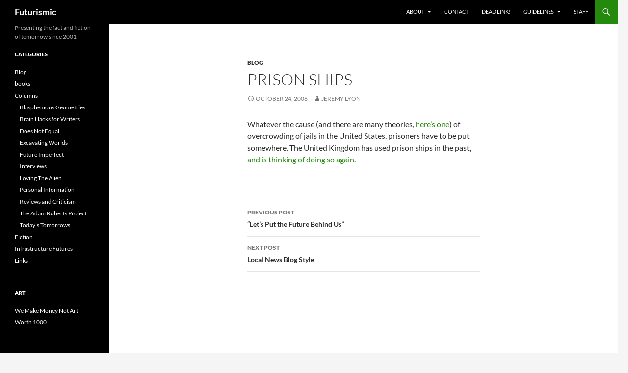

--- FILE ---
content_type: text/html; charset=UTF-8
request_url: https://futurismic.com/2006/10/24/prison-ships/
body_size: 10742
content:
<!DOCTYPE html>
<html lang="en-US">
<head>
	<meta charset="UTF-8">
	<meta name="viewport" content="width=device-width, initial-scale=1.0">
	<title>Prison Ships | Futurismic</title>
	<link rel="profile" href="https://gmpg.org/xfn/11">
	<link rel="pingback" href="https://futurismic.com/xmlrpc.php">
	<meta name='robots' content='max-image-preview:large' />
<link rel="alternate" type="application/rss+xml" title="Futurismic &raquo; Feed" href="https://futurismic.com/feed/" />
<link rel="alternate" type="application/rss+xml" title="Futurismic &raquo; Comments Feed" href="https://futurismic.com/comments/feed/" />
<link rel="alternate" title="oEmbed (JSON)" type="application/json+oembed" href="https://futurismic.com/wp-json/oembed/1.0/embed?url=https%3A%2F%2Ffuturismic.com%2F2006%2F10%2F24%2Fprison-ships%2F" />
<link rel="alternate" title="oEmbed (XML)" type="text/xml+oembed" href="https://futurismic.com/wp-json/oembed/1.0/embed?url=https%3A%2F%2Ffuturismic.com%2F2006%2F10%2F24%2Fprison-ships%2F&#038;format=xml" />
<style id='wp-img-auto-sizes-contain-inline-css'>
img:is([sizes=auto i],[sizes^="auto," i]){contain-intrinsic-size:3000px 1500px}
/*# sourceURL=wp-img-auto-sizes-contain-inline-css */
</style>

<style id='wp-emoji-styles-inline-css'>

	img.wp-smiley, img.emoji {
		display: inline !important;
		border: none !important;
		box-shadow: none !important;
		height: 1em !important;
		width: 1em !important;
		margin: 0 0.07em !important;
		vertical-align: -0.1em !important;
		background: none !important;
		padding: 0 !important;
	}
/*# sourceURL=wp-emoji-styles-inline-css */
</style>
<link rel='stylesheet' id='wp-block-library-css' href='https://futurismic.com/wp-includes/css/dist/block-library/style.min.css?ver=6.9' media='all' />
<style id='global-styles-inline-css'>
:root{--wp--preset--aspect-ratio--square: 1;--wp--preset--aspect-ratio--4-3: 4/3;--wp--preset--aspect-ratio--3-4: 3/4;--wp--preset--aspect-ratio--3-2: 3/2;--wp--preset--aspect-ratio--2-3: 2/3;--wp--preset--aspect-ratio--16-9: 16/9;--wp--preset--aspect-ratio--9-16: 9/16;--wp--preset--color--black: #000;--wp--preset--color--cyan-bluish-gray: #abb8c3;--wp--preset--color--white: #fff;--wp--preset--color--pale-pink: #f78da7;--wp--preset--color--vivid-red: #cf2e2e;--wp--preset--color--luminous-vivid-orange: #ff6900;--wp--preset--color--luminous-vivid-amber: #fcb900;--wp--preset--color--light-green-cyan: #7bdcb5;--wp--preset--color--vivid-green-cyan: #00d084;--wp--preset--color--pale-cyan-blue: #8ed1fc;--wp--preset--color--vivid-cyan-blue: #0693e3;--wp--preset--color--vivid-purple: #9b51e0;--wp--preset--color--green: #24890d;--wp--preset--color--dark-gray: #2b2b2b;--wp--preset--color--medium-gray: #767676;--wp--preset--color--light-gray: #f5f5f5;--wp--preset--gradient--vivid-cyan-blue-to-vivid-purple: linear-gradient(135deg,rgb(6,147,227) 0%,rgb(155,81,224) 100%);--wp--preset--gradient--light-green-cyan-to-vivid-green-cyan: linear-gradient(135deg,rgb(122,220,180) 0%,rgb(0,208,130) 100%);--wp--preset--gradient--luminous-vivid-amber-to-luminous-vivid-orange: linear-gradient(135deg,rgb(252,185,0) 0%,rgb(255,105,0) 100%);--wp--preset--gradient--luminous-vivid-orange-to-vivid-red: linear-gradient(135deg,rgb(255,105,0) 0%,rgb(207,46,46) 100%);--wp--preset--gradient--very-light-gray-to-cyan-bluish-gray: linear-gradient(135deg,rgb(238,238,238) 0%,rgb(169,184,195) 100%);--wp--preset--gradient--cool-to-warm-spectrum: linear-gradient(135deg,rgb(74,234,220) 0%,rgb(151,120,209) 20%,rgb(207,42,186) 40%,rgb(238,44,130) 60%,rgb(251,105,98) 80%,rgb(254,248,76) 100%);--wp--preset--gradient--blush-light-purple: linear-gradient(135deg,rgb(255,206,236) 0%,rgb(152,150,240) 100%);--wp--preset--gradient--blush-bordeaux: linear-gradient(135deg,rgb(254,205,165) 0%,rgb(254,45,45) 50%,rgb(107,0,62) 100%);--wp--preset--gradient--luminous-dusk: linear-gradient(135deg,rgb(255,203,112) 0%,rgb(199,81,192) 50%,rgb(65,88,208) 100%);--wp--preset--gradient--pale-ocean: linear-gradient(135deg,rgb(255,245,203) 0%,rgb(182,227,212) 50%,rgb(51,167,181) 100%);--wp--preset--gradient--electric-grass: linear-gradient(135deg,rgb(202,248,128) 0%,rgb(113,206,126) 100%);--wp--preset--gradient--midnight: linear-gradient(135deg,rgb(2,3,129) 0%,rgb(40,116,252) 100%);--wp--preset--font-size--small: 13px;--wp--preset--font-size--medium: 20px;--wp--preset--font-size--large: 36px;--wp--preset--font-size--x-large: 42px;--wp--preset--spacing--20: 0.44rem;--wp--preset--spacing--30: 0.67rem;--wp--preset--spacing--40: 1rem;--wp--preset--spacing--50: 1.5rem;--wp--preset--spacing--60: 2.25rem;--wp--preset--spacing--70: 3.38rem;--wp--preset--spacing--80: 5.06rem;--wp--preset--shadow--natural: 6px 6px 9px rgba(0, 0, 0, 0.2);--wp--preset--shadow--deep: 12px 12px 50px rgba(0, 0, 0, 0.4);--wp--preset--shadow--sharp: 6px 6px 0px rgba(0, 0, 0, 0.2);--wp--preset--shadow--outlined: 6px 6px 0px -3px rgb(255, 255, 255), 6px 6px rgb(0, 0, 0);--wp--preset--shadow--crisp: 6px 6px 0px rgb(0, 0, 0);}:where(.is-layout-flex){gap: 0.5em;}:where(.is-layout-grid){gap: 0.5em;}body .is-layout-flex{display: flex;}.is-layout-flex{flex-wrap: wrap;align-items: center;}.is-layout-flex > :is(*, div){margin: 0;}body .is-layout-grid{display: grid;}.is-layout-grid > :is(*, div){margin: 0;}:where(.wp-block-columns.is-layout-flex){gap: 2em;}:where(.wp-block-columns.is-layout-grid){gap: 2em;}:where(.wp-block-post-template.is-layout-flex){gap: 1.25em;}:where(.wp-block-post-template.is-layout-grid){gap: 1.25em;}.has-black-color{color: var(--wp--preset--color--black) !important;}.has-cyan-bluish-gray-color{color: var(--wp--preset--color--cyan-bluish-gray) !important;}.has-white-color{color: var(--wp--preset--color--white) !important;}.has-pale-pink-color{color: var(--wp--preset--color--pale-pink) !important;}.has-vivid-red-color{color: var(--wp--preset--color--vivid-red) !important;}.has-luminous-vivid-orange-color{color: var(--wp--preset--color--luminous-vivid-orange) !important;}.has-luminous-vivid-amber-color{color: var(--wp--preset--color--luminous-vivid-amber) !important;}.has-light-green-cyan-color{color: var(--wp--preset--color--light-green-cyan) !important;}.has-vivid-green-cyan-color{color: var(--wp--preset--color--vivid-green-cyan) !important;}.has-pale-cyan-blue-color{color: var(--wp--preset--color--pale-cyan-blue) !important;}.has-vivid-cyan-blue-color{color: var(--wp--preset--color--vivid-cyan-blue) !important;}.has-vivid-purple-color{color: var(--wp--preset--color--vivid-purple) !important;}.has-black-background-color{background-color: var(--wp--preset--color--black) !important;}.has-cyan-bluish-gray-background-color{background-color: var(--wp--preset--color--cyan-bluish-gray) !important;}.has-white-background-color{background-color: var(--wp--preset--color--white) !important;}.has-pale-pink-background-color{background-color: var(--wp--preset--color--pale-pink) !important;}.has-vivid-red-background-color{background-color: var(--wp--preset--color--vivid-red) !important;}.has-luminous-vivid-orange-background-color{background-color: var(--wp--preset--color--luminous-vivid-orange) !important;}.has-luminous-vivid-amber-background-color{background-color: var(--wp--preset--color--luminous-vivid-amber) !important;}.has-light-green-cyan-background-color{background-color: var(--wp--preset--color--light-green-cyan) !important;}.has-vivid-green-cyan-background-color{background-color: var(--wp--preset--color--vivid-green-cyan) !important;}.has-pale-cyan-blue-background-color{background-color: var(--wp--preset--color--pale-cyan-blue) !important;}.has-vivid-cyan-blue-background-color{background-color: var(--wp--preset--color--vivid-cyan-blue) !important;}.has-vivid-purple-background-color{background-color: var(--wp--preset--color--vivid-purple) !important;}.has-black-border-color{border-color: var(--wp--preset--color--black) !important;}.has-cyan-bluish-gray-border-color{border-color: var(--wp--preset--color--cyan-bluish-gray) !important;}.has-white-border-color{border-color: var(--wp--preset--color--white) !important;}.has-pale-pink-border-color{border-color: var(--wp--preset--color--pale-pink) !important;}.has-vivid-red-border-color{border-color: var(--wp--preset--color--vivid-red) !important;}.has-luminous-vivid-orange-border-color{border-color: var(--wp--preset--color--luminous-vivid-orange) !important;}.has-luminous-vivid-amber-border-color{border-color: var(--wp--preset--color--luminous-vivid-amber) !important;}.has-light-green-cyan-border-color{border-color: var(--wp--preset--color--light-green-cyan) !important;}.has-vivid-green-cyan-border-color{border-color: var(--wp--preset--color--vivid-green-cyan) !important;}.has-pale-cyan-blue-border-color{border-color: var(--wp--preset--color--pale-cyan-blue) !important;}.has-vivid-cyan-blue-border-color{border-color: var(--wp--preset--color--vivid-cyan-blue) !important;}.has-vivid-purple-border-color{border-color: var(--wp--preset--color--vivid-purple) !important;}.has-vivid-cyan-blue-to-vivid-purple-gradient-background{background: var(--wp--preset--gradient--vivid-cyan-blue-to-vivid-purple) !important;}.has-light-green-cyan-to-vivid-green-cyan-gradient-background{background: var(--wp--preset--gradient--light-green-cyan-to-vivid-green-cyan) !important;}.has-luminous-vivid-amber-to-luminous-vivid-orange-gradient-background{background: var(--wp--preset--gradient--luminous-vivid-amber-to-luminous-vivid-orange) !important;}.has-luminous-vivid-orange-to-vivid-red-gradient-background{background: var(--wp--preset--gradient--luminous-vivid-orange-to-vivid-red) !important;}.has-very-light-gray-to-cyan-bluish-gray-gradient-background{background: var(--wp--preset--gradient--very-light-gray-to-cyan-bluish-gray) !important;}.has-cool-to-warm-spectrum-gradient-background{background: var(--wp--preset--gradient--cool-to-warm-spectrum) !important;}.has-blush-light-purple-gradient-background{background: var(--wp--preset--gradient--blush-light-purple) !important;}.has-blush-bordeaux-gradient-background{background: var(--wp--preset--gradient--blush-bordeaux) !important;}.has-luminous-dusk-gradient-background{background: var(--wp--preset--gradient--luminous-dusk) !important;}.has-pale-ocean-gradient-background{background: var(--wp--preset--gradient--pale-ocean) !important;}.has-electric-grass-gradient-background{background: var(--wp--preset--gradient--electric-grass) !important;}.has-midnight-gradient-background{background: var(--wp--preset--gradient--midnight) !important;}.has-small-font-size{font-size: var(--wp--preset--font-size--small) !important;}.has-medium-font-size{font-size: var(--wp--preset--font-size--medium) !important;}.has-large-font-size{font-size: var(--wp--preset--font-size--large) !important;}.has-x-large-font-size{font-size: var(--wp--preset--font-size--x-large) !important;}
/*# sourceURL=global-styles-inline-css */
</style>

<style id='classic-theme-styles-inline-css'>
/*! This file is auto-generated */
.wp-block-button__link{color:#fff;background-color:#32373c;border-radius:9999px;box-shadow:none;text-decoration:none;padding:calc(.667em + 2px) calc(1.333em + 2px);font-size:1.125em}.wp-block-file__button{background:#32373c;color:#fff;text-decoration:none}
/*# sourceURL=/wp-includes/css/classic-themes.min.css */
</style>
<link rel='stylesheet' id='twentyfourteen-lato-css' href='https://futurismic.com/wp-content/themes/twentyfourteen/fonts/font-lato.css?ver=20230328' media='all' />
<link rel='stylesheet' id='genericons-css' href='https://futurismic.com/wp-content/themes/twentyfourteen/genericons/genericons.css?ver=20251101' media='all' />
<link rel='stylesheet' id='twentyfourteen-style-css' href='https://futurismic.com/wp-content/themes/twentyfourteen/style.css?ver=20251202' media='all' />
<link rel='stylesheet' id='twentyfourteen-block-style-css' href='https://futurismic.com/wp-content/themes/twentyfourteen/css/blocks.css?ver=20250715' media='all' />
<script src="https://futurismic.com/wp-includes/js/jquery/jquery.min.js?ver=3.7.1" id="jquery-core-js"></script>
<script src="https://futurismic.com/wp-includes/js/jquery/jquery-migrate.min.js?ver=3.4.1" id="jquery-migrate-js"></script>
<script src="https://futurismic.com/wp-content/themes/twentyfourteen/js/functions.js?ver=20250729" id="twentyfourteen-script-js" defer data-wp-strategy="defer"></script>
<link rel="https://api.w.org/" href="https://futurismic.com/wp-json/" /><link rel="alternate" title="JSON" type="application/json" href="https://futurismic.com/wp-json/wp/v2/posts/1147" /><link rel="EditURI" type="application/rsd+xml" title="RSD" href="https://futurismic.com/xmlrpc.php?rsd" />
<meta name="generator" content="WordPress 6.9" />
<link rel="canonical" href="https://futurismic.com/2006/10/24/prison-ships/" />
<link rel='shortlink' href='https://futurismic.com/?p=1147' />
</head>

<body class="wp-singular post-template-default single single-post postid-1147 single-format-standard wp-embed-responsive wp-theme-twentyfourteen group-blog masthead-fixed full-width singular">
<a class="screen-reader-text skip-link" href="#content">
	Skip to content</a>
<div id="page" class="hfeed site">
		
	<header id="masthead" class="site-header">
		<div class="header-main">
							<h1 class="site-title"><a href="https://futurismic.com/" rel="home" >Futurismic</a></h1>
			
			<div class="search-toggle">
				<a href="#search-container" class="screen-reader-text" aria-expanded="false" aria-controls="search-container">
					Search				</a>
			</div>

			<nav id="primary-navigation" class="site-navigation primary-navigation">
				<button class="menu-toggle">Primary Menu</button>
				<div id="primary-menu" class="nav-menu"><ul>
<li class="page_item page-item-4 page_item_has_children"><a href="https://futurismic.com/about/">About</a>
<ul class='children'>
	<li class="page_item page-item-3576"><a href="https://futurismic.com/about/comments-policy/">Comments policy</a></li>
</ul>
</li>
<li class="page_item page-item-2895"><a href="https://futurismic.com/contact/">Contact</a></li>
<li class="page_item page-item-3448"><a href="https://futurismic.com/dead-link/">Dead link!</a></li>
<li class="page_item page-item-5 page_item_has_children"><a href="https://futurismic.com/guidelines/">Guidelines</a>
<ul class='children'>
	<li class="page_item page-item-2896"><a href="https://futurismic.com/guidelines/fiction-submissions/">Fiction submissions</a></li>
</ul>
</li>
<li class="page_item page-item-1719"><a href="https://futurismic.com/staff/">Staff</a></li>
</ul></div>
			</nav>
		</div>

		<div id="search-container" class="search-box-wrapper hide">
			<div class="search-box">
				<form role="search" method="get" class="search-form" action="https://futurismic.com/">
				<label>
					<span class="screen-reader-text">Search for:</span>
					<input type="search" class="search-field" placeholder="Search &hellip;" value="" name="s" />
				</label>
				<input type="submit" class="search-submit" value="Search" />
			</form>			</div>
		</div>
	</header><!-- #masthead -->

	<div id="main" class="site-main">

	<div id="primary" class="content-area">
		<div id="content" class="site-content" role="main">
			
<article id="post-1147" class="post-1147 post type-post status-publish format-standard hentry category-blog">
	
	<header class="entry-header">
				<div class="entry-meta">
			<span class="cat-links"><a href="https://futurismic.com/category/blog/" rel="category tag">Blog</a></span>
		</div>
			<h1 class="entry-title">Prison Ships</h1>
		<div class="entry-meta">
			<span class="entry-date"><a href="https://futurismic.com/2006/10/24/prison-ships/" rel="bookmark"><time class="entry-date" datetime="2006-10-24T22:19:40-08:00">October 24, 2006</time></a></span> <span class="byline"><span class="author vcard"><a class="url fn n" href="https://futurismic.com/author/tudlio/" rel="author">Jeremy Lyon</a></span></span>		</div><!-- .entry-meta -->
	</header><!-- .entry-header -->

		<div class="entry-content">
		<p>Whatever the cause (and there are many theories, <a href="http://oldsite.mpp.org/arrests/prisoners.html">here&#8217;s one</a>) of overcrowding of jails in the United States, prisoners have to be put somewhere. The United Kingdom has used prison ships in the past, <a href="http://news.bbc.co.uk/2/hi/uk_news/6072454.stm">and is thinking of doing so again</a>.</p>
	</div><!-- .entry-content -->
	
	</article><!-- #post-1147 -->
		<nav class="navigation post-navigation">
		<h1 class="screen-reader-text">
			Post navigation		</h1>
		<div class="nav-links">
			<a href="https://futurismic.com/2006/10/24/lets-put-the-future-behind-us/" rel="prev"><span class="meta-nav">Previous Post</span>&#8220;Let&#8217;s Put the Future Behind Us&#8221;</a><a href="https://futurismic.com/2006/10/24/local-news-blog-style/" rel="next"><span class="meta-nav">Next Post</span>Local News Blog Style</a>			</div><!-- .nav-links -->
		</nav><!-- .navigation -->
				</div><!-- #content -->
	</div><!-- #primary -->

<div id="secondary">
		<h2 class="site-description">Presenting the fact and fiction of tomorrow since 2001</h2>
	
	
		<div id="primary-sidebar" class="primary-sidebar widget-area" role="complementary">
		<aside id="categories-1" class="widget widget_categories"><h1 class="widget-title">Categories</h1><nav aria-label="Categories">
			<ul>
					<li class="cat-item cat-item-5"><a href="https://futurismic.com/category/blog/">Blog</a>
</li>
	<li class="cat-item cat-item-6"><a href="https://futurismic.com/category/books/">books</a>
</li>
	<li class="cat-item cat-item-4"><a href="https://futurismic.com/category/columns/">Columns</a>
<ul class='children'>
	<li class="cat-item cat-item-1148"><a href="https://futurismic.com/category/columns/jonathan-mccalmont-blasphemous-geometries/">Blasphemous Geometries</a>
</li>
	<li class="cat-item cat-item-3559"><a href="https://futurismic.com/category/columns/writing-brain-hacks/">Brain Hacks for Writers</a>
</li>
	<li class="cat-item cat-item-1455"><a href="https://futurismic.com/category/columns/does-not-equal-comic/">Does Not Equal</a>
</li>
	<li class="cat-item cat-item-3180"><a href="https://futurismic.com/category/columns/excavating-worlds/">Excavating Worlds</a>
</li>
	<li class="cat-item cat-item-1090"><a href="https://futurismic.com/category/columns/sven-johnson-future-imperfect/">Future Imperfect</a>
</li>
	<li class="cat-item cat-item-1431"><a href="https://futurismic.com/category/columns/interviews-columns/">Interviews</a>
</li>
	<li class="cat-item cat-item-1012"><a href="https://futurismic.com/category/columns/mac-tonnies-loving-the-alien/">Loving The Alien</a>
</li>
	<li class="cat-item cat-item-3352"><a href="https://futurismic.com/category/columns/personal-information/">Personal Information</a>
</li>
	<li class="cat-item cat-item-1170"><a href="https://futurismic.com/category/columns/reviews/">Reviews and Criticism</a>
</li>
	<li class="cat-item cat-item-2122"><a href="https://futurismic.com/category/columns/adam-roberts-project/">The Adam Roberts Project</a>
</li>
	<li class="cat-item cat-item-2543"><a href="https://futurismic.com/category/columns/today-tomorrow-brenda-cooper/">Today&#039;s Tomorrows</a>
</li>
</ul>
</li>
	<li class="cat-item cat-item-3"><a href="https://futurismic.com/category/fiction/">Fiction</a>
</li>
	<li class="cat-item cat-item-4822"><a href="https://futurismic.com/category/infrastructure-futures/">Infrastructure Futures</a>
</li>
	<li class="cat-item cat-item-2"><a href="https://futurismic.com/category/links/">Links</a>
</li>
			</ul>

			</nav></aside><aside id="linkcat-7" class="widget widget_links"><h1 class="widget-title">art</h1>
	<ul class='xoxo blogroll'>
<li><a href="http://www.we-make-money-not-art.com/">We Make Money Not Art</a></li>
<li><a href="http://www.worth1000.com/">Worth 1000</a></li>

	</ul>
</aside>
<aside id="linkcat-10" class="widget widget_links"><h1 class="widget-title">fiction online</h1>
	<ul class='xoxo blogroll'>
<li><a href="http://www.365tomorrows.com/" title="365 Tomorrows &#8211; daily science fiction flash">365 Tomorrows</a></li>
<li><a href="http://www.hd-image.com/main.htm" title="Aberrant Dreams &#8211; speculative fiction webzine">Aberrant Dreams</a></li>
<li><a href="http://www.abyssapexzine.com/" title="Abyss &amp; Apex &#8211; speculative fiction webzine">Abyss &amp; Apex</a></li>
<li><a href="http://www.afterburnsf.com/" title="Afterburn SF &#8211; speculative fiction webzine">Afterburn SF</a></li>
<li><a href="http://www.alienskinmag.com/" title="AlienSkin Magazine &#8211; speculative fiction webzine">AlienSkin Magazine</a></li>
<li><a href="http://www.allegoryezine.com/" title="Allegory &#8211; tri-annual online magazine of SF, fantasy and horror">Allegory</a></li>
<li><a href="http://www.antisf.com/" title="Antipodean SF &#8211; short-short science fiction stories online">Antipodean SF</a></li>
<li><a href="http://apex-magazine.com/" title="Apex Magazine &#8211; Science Fiction, Fantasy, and Horror webzine">Apex Magazine</a></li>
<li><a href="http://www.aphelion-webzine.com/" title="Aphelion &#8211; science fiction and fantasy webzine">Aphelion</a></li>
<li><a href="http://atomjackmagazine.com/" title="AtomJack Science Fiction Magazine">AtomJack</a></li>
<li><a href="http://behindthewainscot.com/" title="Behind The Wainscot &#8211; extras and oddities from the Farrago&#8217;s Wainscot crew">Behind The Wainscot</a></li>
<li><a href="http://www.beneath-ceaseless-skies.com/" title="Beneath Ceaseless Skies &#8211; literary adventure fantasy webzine">Beneath Ceaseless Skies</a></li>
<li><a href="http://www.bewilderingstories.com/" title="Bewildering Stories &#8211; online speculative writing zine">Bewildering Stories</a></li>
<li><a href="http://www.bookviewcafe.com/" title="Book View Cafe &#8211; collaborative online fiction">Book View Cafe</a></li>
<li><a href="http://www.brainharvestmag.com/" title="Brain Harvest &#8211; speculative fiction webzine">Brain Harvest</a></li>
<li><a href="http://burst.trajectoryscifi.com/" title="Burst Fiction &#8211; sf-flavoured super-short fiction webzine">Burst Fiction</a></li>
<li><a href="http://www.chizine.com/" title="ChiZine &#8211; fiction and poetry e-zine">ChiZine</a></li>
<li><a href="http://clarkesworldmagazine.com/" title="Clarkesworld Magazine &#8211; speculative fiction webzine">Clarkesworld Magazine</a></li>
<li><a href="http://www.conceptscifi.com/" title="Concept Sci-fi &#8211; science fiction webzine">Concept Sci-fi</a></li>
<li><a href="http://www.cosmosmagazine.com/fiction" title="Popular science web magazine &#8211; fiction section">COSMOS Magazine</a></li>
<li><a href="http://coyotewildmag.com/" title="Coyote Wild &#8211; online quarterly of speculative fiction and poetry">Coyote Wild</a></li>
<li><a href="http://www.daikaijuzine.com/dkz/" title="DaiKaijuZine &#8211; speculative fiction webzine">DaiKaijuZine</a></li>
<li><a href="http://www.darkermatter.com/" title="Darker Matter &#8211; science fiction webzine">Darker Matter</a></li>
<li><a href="http://dunesteef.com/" title="Dunesteef Audio Fiction Magazine">Dunesteef Audio Fiction Magazine</a></li>
<li><a href="http://www.electricspec.com/" title="ElectricSpec &#8211; speculative fiction webzine">ElectricSpec</a></li>
<li><a href="http://escapepod.org/" title="Escape Pod &#8211; science fiction short story podcast">Escape Pod</a></li>
<li><a href="http://www.escapevelocitymagazine.com/" title="Escape Velocity &#8211; the magazine of science fact and fiction">Escape Velocity</a></li>
<li><a href="http://everydayweirdness.com/" title="Everyday Weirdness webzine &#8211; get a little weird every day">Everyday Weirdness</a></li>
<li><a href="http://www.darkfantasy.org/fantasy/" title="Fantasy Magazine &#8211; from modern mythcraft to magic surrealism">Fantasy Magazine</a></li>
<li><a href="http://www.farragoswainscot.com/" title="Farrago&#8217;s Wainscot &#8211; experimental literature webzine">Farrago&#8217;s Wainscot</a></li>
<li><a href="http://www.fiction-online.co.uk/" title="Fiction Magazine &#8211; downloadable PDF magazine">Fiction Magazine</a></li>
<li><a href="http://www.flashfictiononline.com/" title="Flash Fiction Online &#8211; does what it says on the tin">Flash Fiction Online</a></li>
<li><a href="http://www.flashquake.org/" title="Flashquake &#8211; a paying online market for flash literature">Flashquake</a></li>
<li><a href="http://www.flurb.net/">Flurb</a></li>
<li><a href="http://www.freesfonline.de/" title="Definitive link-list to free science fiction stories online">Free Speculative Fiction Online</a></li>
<li><a href="http://futurefeedforward.com/" title="FutureFeedForward">FutureFeedForward</a></li>
<li><a href="http://www.goblinfruit.net/" title="GoblinFruit &#8211; a webzine dedicated to poetry of the fantastical">GoblinFruit</a></li>
<li><a href="http://www.heliotropemag.com/" title="Heliotrope &#8211; speculative fiction e-zine">Heliotrope</a></li>
<li><a href="http://www.hub-mag.co.uk/" title="Hub Magazine &#8211; free weekly genre short fiction">Hub Magazine</a></li>
<li><a href="http://www.ideomancer.com/" title="Ideomancer &#8211; speculative fiction webzine">Ideomancer</a></li>
<li><a href="http://www.locusmag.com/">Locus Online</a></li>
<li><a href="http://literary.erictmarin.com/index.htm" title="Lone Star Stories &#8211; speculative fiction and poetry webzine">Lone Star Stories</a></li>
<li><a href="http://www.mindflights.com/index.html" title="Mindflights &#8211; science fiction and fantasy webzine">MindFlights</a></li>
<li><a href="http://newdawnfadeszine.com/" title="New Dawn Fades &#8211; punk rock speculative fiction zine">New Dawn Fades</a></li>
<li><a href="http://www.pantechnicon.net/" title="Pantechnicon &#8211; science fiction, fantasy and horror e-zine">Pantechnicon</a></li>
<li><a href="http://www.quantummuse.com/" title="Quantum Muse &#8211; fantasy and science fiction webzine">Quantum Muse</a></li>
<li><a href="http://www.reflectionsedge.com/" title="Reflection&#8217;s Edge &#8211; genre fiction webzine">Reflection&#039;s Edge</a></li>
<li><a href="http://www.revolutionsf.com/" title="Revolution Science Fiction &#8211; sf webzine">Revolution Science Fiction</a></li>
<li><a href="http://www.screamingdreams.com/" title="Screaming Dreams &#8211; fantasy, science fiction and horror webzine">Screaming Dreams</a></li>
<li><a href="http://www.magicalrealism.co.uk/" title="Serendipity &#8211; magic realist fiction webzine">Serendipity</a></li>
<li><a href="http://www.shadowunit.org/" title="Shadow Unit &#8211; serialised speculative fiction">Shadow Unit</a></li>
<li><a href="http://www.shimmerzine.com/" title="Shimmer &#8211; quartely speculative fiction webzine">Shimmer</a></li>
<li><a href="http://shortfictionworld.com/" title="ShortFictionWorld &#8211; short fiction webzine">ShortFictionWorld</a></li>
<li><a href="http://www.spacesuitsandsixguns.com/" title="Spacesuits and Sixguns &#8211; speculative fiction webzine">Spacesuits and Sixguns</a></li>
<li><a href="http://www.spacewesterns.com/" title="SpaceWesterns &#8211; the e-zine of the Space Western sub-genre">SpaceWesterns</a></li>
<li><a href="http://www.starshipsofa.com/" title="Starship Sofa &#8211; science fiction podcast magazine">Starship Sofa</a></li>
<li><a href="http://www.strangehorizons.com/">Strange Horizons</a></li>
<li><a href="http://subterraneanpress.com/magazine" title="Subterranean Magazine &#8211; free online science fiction and fantasy">Subterranean Online</a></li>
<li><a href="http://thaumatrope.greententacles.com/" title="Thaumatrope &#8211; microfiction webzine">Thaumatrope</a></li>
<li><a href="http://www.dailycabal.com/" title="The Daily Cabal &#8211; daily flash fiction webzine">The Daily Cabal</a></li>
<li><a href="http://futurefire.net/" title="The Future Fire &#8211; speculative fiction e-zine">The Future Fire</a></li>
<li><a href="http://wrywriter.com/Hivemind/" title="The Hive Mind &#8211; genre short fiction webzine">The Hive Mind</a></li>
<li><a href="http://www.morriganezine.com/" title="Three Crow Press &#8211; dark fantasy and horror ezine">Three Crow Press</a></li>
<li><a href="http://www.trabucoroad.com/" title="Trabuco Road &#8211; literary speculative fiction webzine">Trabuco Road</a></li>
<li><a href="http://transcriptase.org/" title="Transcriptase &#8211; the Helix refugee stories">Transcriptase</a></li>
<li><a href="http://www.illusiontv.com/transmitter/" title="Transmitter Magazine &#8211; an online science fiction anthology magazine">Transmitter Magazine</a></li>
<li><a href="http://ttapress.com/">TTA Press</a></li>
<li><a href="http://www.vestalreview.net/" title="Vestal Review &#8211; flash fiction webzine">Vestal Review</a></li>
<li><a href="http://weirdtales.net/wordpress/" title="Weird Tales Magazine website">Weird Tales</a></li>

	</ul>
</aside>
<aside id="linkcat-8" class="widget widget_links"><h1 class="widget-title">friends and allies</h1>
	<ul class='xoxo blogroll'>
<li><a href="http://thestoryandthetruth.wordpress.com">@Number 71</a></li>
<li><a href="http://blog.wired.com/sterling/">Beyond the Beyond</a></li>
<li><a href="http://bldgblog.blogspot.com/">BLDGBLOG</a></li>
<li><a href="http://boingboing.net/">Boing Boing</a></li>
<li><a href="http://catvincent.wordpress.com/">Cat Vincent</a></li>
<li><a href="http://www.antipope.org/charlie/blog-static/">Charles Stross</a></li>
<li><a href="http://geekfeminism.org/">Geek Feminism</a></li>
<li><a href="http://grinding.be/">Grinding.be</a></li>
<li><a href="http://www.igp-scifi.com/index.html" title="Inter-Galaxy Portal &#8211; science fiction fansite and webportal">Inter-Galaxy Portal</a></li>
<li><a href="http://strangeandhappy.com/" title="Strange and Happy &#8211; Jason Stoddard">Jason Stoddard</a></li>
<li><a href="http://nofearofthefuture.blogspot.com/">No Fear of the Future</a></li>
<li><a href="http://quietbabylon.com/">Quiet Babylon</a></li>
<li><a href="http://www.sfsignal.com/">SF Signal</a></li>
<li><a href="http://singularityhub.com/" title="A Blog About the Singularity Longevity, Nanotech, Robotics, Genetics, AI, The Brain&#8230;">SingularityHub</a></li>
<li><a href="http://www.theglobaltransition.com/">The Global Transition</a></li>
<li><a href="http://ourworld.compuserve.com/homepages/tmdoyle2/">Tom Doyle</a></li>
<li><a href="http://www.uksfbooknews.net/" title="UK SF Book News Network">UK SF Book News Network</a></li>

	</ul>
</aside>
<aside id="linkcat-4552" class="widget widget_links"><h1 class="widget-title">lit crit and academics</h1>
	<ul class='xoxo blogroll'>
<li><a href="http://evesalexandria.typepad.com/eves_alexandria/">Eve&#039;s Alexandria</a></li>
<li><a href="http://farah-sf.blogspot.com/">Farah Mendlesohn</a></li>
<li><a href="http://vectoreditors.wordpress.com/">Torque Control (BSFA)</a></li>

	</ul>
</aside>
<aside id="linkcat-4551" class="widget widget_links"><h1 class="widget-title">publishers</h1>
	<ul class='xoxo blogroll'>
<li><a href="http://angryrobotbooks.com/">Angry Robot Books</a></li>

	</ul>
</aside>
<aside id="linkcat-9" class="widget widget_links"><h1 class="widget-title">staff</h1>
	<ul class='xoxo blogroll'>
<li><a href="http://www.tobiasbuckell.com">Tobias Buckell Online</a></li>
<li><a href="http://www.velcro-city.co.uk/">Velcro City Tourist Board</a></li>

	</ul>
</aside>
<aside id="linkcat-867" class="widget widget_links"><h1 class="widget-title">transhumanism</h1>
	<ul class='xoxo blogroll'>
<li><a href="http://anarchotranshumanism.com">Anarcho-Transhumanism</a></li>
<li><a href="http://extrobritannia.blogspot.com/">ExtroBritannia</a></li>
<li><a href="http://hplusmagazine.com/">H+ Magazine</a></li>
<li><a href="http://www.acceleratingfuture.com/michael/blog/">Michael Anissimov</a></li>
<li><a href="http://www.poptranshumanism.com">PopTranshumanism</a></li>
<li><a href="http://queersingularity.wordpress.com/">Queering The Singularity</a></li>

	</ul>
</aside>
<aside id="linkcat-4550" class="widget widget_links"><h1 class="widget-title">weird and wonderful</h1>
	<ul class='xoxo blogroll'>
<li><a href="http://www.schneier.com/blog/">Bruce Schneier</a></li>
<li><a href="http://www.rushkoff.com/">Douglas Rushkoff</a></li>

	</ul>
</aside>
<aside id="linkcat-4549" class="widget widget_links"><h1 class="widget-title">writers and editors</h1>
	<ul class='xoxo blogroll'>
<li><a href="http://www.afrocyberpunk.com/">AfroCyberpunk</a></li>
<li><a href="http://www.starshipnivan.com/blog/">Athena Andreadis</a></li>
<li><a href="http://www.cheryl-morgan.com/">Cheryl Morgan</a></li>
<li><a href="http://chinamieville.net/">China Miéville</a></li>
<li><a href="http://blog.boldaslove.co.uk/">Gwyneth Jones</a></li>
<li><a href="http://eclipticplane.blogspot.com/">Jetse de Vries</a></li>
<li><a href="http://tempest.fluidartist.com/">K Tempest Bradford</a></li>
<li><a href="http://kenmacleod.blogspot.com/">Ken MacLeod</a></li>
<li><a href="http://www.louanders.com/">Lou Anders</a></li>
<li><a href="http://nielsenhayden.com/makinglight/">Making Light</a></li>
<li><a href="http://unlikelyworlds.blogspot.com/">Paul McAuley</a></li>
<li><a href="http://thegrumpyowl.com/">The Grumpy Owl</a></li>

	</ul>
</aside>
<aside id="text-284198411" class="widget widget_text">			<div class="textwidget"><div align="center">
<a href="http://www.speculativeliterature.org/Programs/SLF_coop.php" title="Speculative Literature Foundation Small Press Cooperative"><img src="https://futurismic.com/wp-content/uploads/spec-lit-foundation-coop-button.gif" alt="Speculative Literature Foundation Small Press Cooperative" /></a>
</div></div>
		</aside><aside id="archives-2" class="widget widget_archive"><h1 class="widget-title">Archives</h1>		<label class="screen-reader-text" for="archives-dropdown-2">Archives</label>
		<select id="archives-dropdown-2" name="archive-dropdown">
			
			<option value="">Select Month</option>
				<option value='https://futurismic.com/2014/10/'> October 2014 </option>
	<option value='https://futurismic.com/2014/02/'> February 2014 </option>
	<option value='https://futurismic.com/2013/11/'> November 2013 </option>
	<option value='https://futurismic.com/2013/10/'> October 2013 </option>
	<option value='https://futurismic.com/2013/08/'> August 2013 </option>
	<option value='https://futurismic.com/2013/07/'> July 2013 </option>
	<option value='https://futurismic.com/2013/03/'> March 2013 </option>
	<option value='https://futurismic.com/2013/02/'> February 2013 </option>
	<option value='https://futurismic.com/2013/01/'> January 2013 </option>
	<option value='https://futurismic.com/2012/03/'> March 2012 </option>
	<option value='https://futurismic.com/2012/02/'> February 2012 </option>
	<option value='https://futurismic.com/2012/01/'> January 2012 </option>
	<option value='https://futurismic.com/2011/12/'> December 2011 </option>
	<option value='https://futurismic.com/2011/11/'> November 2011 </option>
	<option value='https://futurismic.com/2011/10/'> October 2011 </option>
	<option value='https://futurismic.com/2011/09/'> September 2011 </option>
	<option value='https://futurismic.com/2011/08/'> August 2011 </option>
	<option value='https://futurismic.com/2011/07/'> July 2011 </option>
	<option value='https://futurismic.com/2011/06/'> June 2011 </option>
	<option value='https://futurismic.com/2011/05/'> May 2011 </option>
	<option value='https://futurismic.com/2011/04/'> April 2011 </option>
	<option value='https://futurismic.com/2011/03/'> March 2011 </option>
	<option value='https://futurismic.com/2011/02/'> February 2011 </option>
	<option value='https://futurismic.com/2011/01/'> January 2011 </option>
	<option value='https://futurismic.com/2010/12/'> December 2010 </option>
	<option value='https://futurismic.com/2010/11/'> November 2010 </option>
	<option value='https://futurismic.com/2010/10/'> October 2010 </option>
	<option value='https://futurismic.com/2010/09/'> September 2010 </option>
	<option value='https://futurismic.com/2010/08/'> August 2010 </option>
	<option value='https://futurismic.com/2010/07/'> July 2010 </option>
	<option value='https://futurismic.com/2010/06/'> June 2010 </option>
	<option value='https://futurismic.com/2010/05/'> May 2010 </option>
	<option value='https://futurismic.com/2010/04/'> April 2010 </option>
	<option value='https://futurismic.com/2010/03/'> March 2010 </option>
	<option value='https://futurismic.com/2010/02/'> February 2010 </option>
	<option value='https://futurismic.com/2010/01/'> January 2010 </option>
	<option value='https://futurismic.com/2009/12/'> December 2009 </option>
	<option value='https://futurismic.com/2009/11/'> November 2009 </option>
	<option value='https://futurismic.com/2009/10/'> October 2009 </option>
	<option value='https://futurismic.com/2009/09/'> September 2009 </option>
	<option value='https://futurismic.com/2009/08/'> August 2009 </option>
	<option value='https://futurismic.com/2009/07/'> July 2009 </option>
	<option value='https://futurismic.com/2009/06/'> June 2009 </option>
	<option value='https://futurismic.com/2009/05/'> May 2009 </option>
	<option value='https://futurismic.com/2009/04/'> April 2009 </option>
	<option value='https://futurismic.com/2009/03/'> March 2009 </option>
	<option value='https://futurismic.com/2009/02/'> February 2009 </option>
	<option value='https://futurismic.com/2009/01/'> January 2009 </option>
	<option value='https://futurismic.com/2008/12/'> December 2008 </option>
	<option value='https://futurismic.com/2008/11/'> November 2008 </option>
	<option value='https://futurismic.com/2008/10/'> October 2008 </option>
	<option value='https://futurismic.com/2008/09/'> September 2008 </option>
	<option value='https://futurismic.com/2008/08/'> August 2008 </option>
	<option value='https://futurismic.com/2008/07/'> July 2008 </option>
	<option value='https://futurismic.com/2008/06/'> June 2008 </option>
	<option value='https://futurismic.com/2008/05/'> May 2008 </option>
	<option value='https://futurismic.com/2008/04/'> April 2008 </option>
	<option value='https://futurismic.com/2008/03/'> March 2008 </option>
	<option value='https://futurismic.com/2008/02/'> February 2008 </option>
	<option value='https://futurismic.com/2008/01/'> January 2008 </option>
	<option value='https://futurismic.com/2007/12/'> December 2007 </option>
	<option value='https://futurismic.com/2007/11/'> November 2007 </option>
	<option value='https://futurismic.com/2007/10/'> October 2007 </option>
	<option value='https://futurismic.com/2007/09/'> September 2007 </option>
	<option value='https://futurismic.com/2007/08/'> August 2007 </option>
	<option value='https://futurismic.com/2007/07/'> July 2007 </option>
	<option value='https://futurismic.com/2007/06/'> June 2007 </option>
	<option value='https://futurismic.com/2007/05/'> May 2007 </option>
	<option value='https://futurismic.com/2007/04/'> April 2007 </option>
	<option value='https://futurismic.com/2007/03/'> March 2007 </option>
	<option value='https://futurismic.com/2007/02/'> February 2007 </option>
	<option value='https://futurismic.com/2007/01/'> January 2007 </option>
	<option value='https://futurismic.com/2006/12/'> December 2006 </option>
	<option value='https://futurismic.com/2006/11/'> November 2006 </option>
	<option value='https://futurismic.com/2006/10/'> October 2006 </option>
	<option value='https://futurismic.com/2006/09/'> September 2006 </option>
	<option value='https://futurismic.com/2006/08/'> August 2006 </option>
	<option value='https://futurismic.com/2006/07/'> July 2006 </option>
	<option value='https://futurismic.com/2006/06/'> June 2006 </option>
	<option value='https://futurismic.com/2006/05/'> May 2006 </option>
	<option value='https://futurismic.com/2006/04/'> April 2006 </option>
	<option value='https://futurismic.com/2006/03/'> March 2006 </option>
	<option value='https://futurismic.com/2006/02/'> February 2006 </option>
	<option value='https://futurismic.com/2006/01/'> January 2006 </option>
	<option value='https://futurismic.com/2005/11/'> November 2005 </option>
	<option value='https://futurismic.com/2005/10/'> October 2005 </option>
	<option value='https://futurismic.com/2005/09/'> September 2005 </option>
	<option value='https://futurismic.com/2005/07/'> July 2005 </option>
	<option value='https://futurismic.com/2005/06/'> June 2005 </option>
	<option value='https://futurismic.com/2005/05/'> May 2005 </option>
	<option value='https://futurismic.com/2005/04/'> April 2005 </option>
	<option value='https://futurismic.com/2005/03/'> March 2005 </option>
	<option value='https://futurismic.com/2005/02/'> February 2005 </option>
	<option value='https://futurismic.com/2005/01/'> January 2005 </option>
	<option value='https://futurismic.com/2004/12/'> December 2004 </option>
	<option value='https://futurismic.com/2004/11/'> November 2004 </option>
	<option value='https://futurismic.com/2004/09/'> September 2004 </option>

		</select>

			<script>
( ( dropdownId ) => {
	const dropdown = document.getElementById( dropdownId );
	function onSelectChange() {
		setTimeout( () => {
			if ( 'escape' === dropdown.dataset.lastkey ) {
				return;
			}
			if ( dropdown.value ) {
				document.location.href = dropdown.value;
			}
		}, 250 );
	}
	function onKeyUp( event ) {
		if ( 'Escape' === event.key ) {
			dropdown.dataset.lastkey = 'escape';
		} else {
			delete dropdown.dataset.lastkey;
		}
	}
	function onClick() {
		delete dropdown.dataset.lastkey;
	}
	dropdown.addEventListener( 'keyup', onKeyUp );
	dropdown.addEventListener( 'click', onClick );
	dropdown.addEventListener( 'change', onSelectChange );
})( "archives-dropdown-2" );

//# sourceURL=WP_Widget_Archives%3A%3Awidget
</script>
</aside><aside id="meta-2" class="widget widget_meta"><h1 class="widget-title">Meta</h1><nav aria-label="Meta">
		<ul>
						<li><a href="https://futurismic.com/wp-login.php">Log in</a></li>
			<li><a href="https://futurismic.com/feed/">Entries feed</a></li>
			<li><a href="https://futurismic.com/comments/feed/">Comments feed</a></li>

			<li><a href="https://wordpress.org/">WordPress.org</a></li>
		</ul>

		</nav></aside>	</div><!-- #primary-sidebar -->
	</div><!-- #secondary -->

		</div><!-- #main -->

		<footer id="colophon" class="site-footer">

			
			<div class="site-info">
												<a href="https://wordpress.org/" class="imprint">
					Proudly powered by WordPress				</a>
			</div><!-- .site-info -->
		</footer><!-- #colophon -->
	</div><!-- #page -->

	<script type="speculationrules">
{"prefetch":[{"source":"document","where":{"and":[{"href_matches":"/*"},{"not":{"href_matches":["/wp-*.php","/wp-admin/*","/wp-content/uploads/*","/wp-content/*","/wp-content/plugins/*","/wp-content/themes/twentyfourteen/*","/*\\?(.+)"]}},{"not":{"selector_matches":"a[rel~=\"nofollow\"]"}},{"not":{"selector_matches":".no-prefetch, .no-prefetch a"}}]},"eagerness":"conservative"}]}
</script>
<script id="wp-emoji-settings" type="application/json">
{"baseUrl":"https://s.w.org/images/core/emoji/17.0.2/72x72/","ext":".png","svgUrl":"https://s.w.org/images/core/emoji/17.0.2/svg/","svgExt":".svg","source":{"concatemoji":"https://futurismic.com/wp-includes/js/wp-emoji-release.min.js?ver=6.9"}}
</script>
<script type="module">
/*! This file is auto-generated */
const a=JSON.parse(document.getElementById("wp-emoji-settings").textContent),o=(window._wpemojiSettings=a,"wpEmojiSettingsSupports"),s=["flag","emoji"];function i(e){try{var t={supportTests:e,timestamp:(new Date).valueOf()};sessionStorage.setItem(o,JSON.stringify(t))}catch(e){}}function c(e,t,n){e.clearRect(0,0,e.canvas.width,e.canvas.height),e.fillText(t,0,0);t=new Uint32Array(e.getImageData(0,0,e.canvas.width,e.canvas.height).data);e.clearRect(0,0,e.canvas.width,e.canvas.height),e.fillText(n,0,0);const a=new Uint32Array(e.getImageData(0,0,e.canvas.width,e.canvas.height).data);return t.every((e,t)=>e===a[t])}function p(e,t){e.clearRect(0,0,e.canvas.width,e.canvas.height),e.fillText(t,0,0);var n=e.getImageData(16,16,1,1);for(let e=0;e<n.data.length;e++)if(0!==n.data[e])return!1;return!0}function u(e,t,n,a){switch(t){case"flag":return n(e,"\ud83c\udff3\ufe0f\u200d\u26a7\ufe0f","\ud83c\udff3\ufe0f\u200b\u26a7\ufe0f")?!1:!n(e,"\ud83c\udde8\ud83c\uddf6","\ud83c\udde8\u200b\ud83c\uddf6")&&!n(e,"\ud83c\udff4\udb40\udc67\udb40\udc62\udb40\udc65\udb40\udc6e\udb40\udc67\udb40\udc7f","\ud83c\udff4\u200b\udb40\udc67\u200b\udb40\udc62\u200b\udb40\udc65\u200b\udb40\udc6e\u200b\udb40\udc67\u200b\udb40\udc7f");case"emoji":return!a(e,"\ud83e\u1fac8")}return!1}function f(e,t,n,a){let r;const o=(r="undefined"!=typeof WorkerGlobalScope&&self instanceof WorkerGlobalScope?new OffscreenCanvas(300,150):document.createElement("canvas")).getContext("2d",{willReadFrequently:!0}),s=(o.textBaseline="top",o.font="600 32px Arial",{});return e.forEach(e=>{s[e]=t(o,e,n,a)}),s}function r(e){var t=document.createElement("script");t.src=e,t.defer=!0,document.head.appendChild(t)}a.supports={everything:!0,everythingExceptFlag:!0},new Promise(t=>{let n=function(){try{var e=JSON.parse(sessionStorage.getItem(o));if("object"==typeof e&&"number"==typeof e.timestamp&&(new Date).valueOf()<e.timestamp+604800&&"object"==typeof e.supportTests)return e.supportTests}catch(e){}return null}();if(!n){if("undefined"!=typeof Worker&&"undefined"!=typeof OffscreenCanvas&&"undefined"!=typeof URL&&URL.createObjectURL&&"undefined"!=typeof Blob)try{var e="postMessage("+f.toString()+"("+[JSON.stringify(s),u.toString(),c.toString(),p.toString()].join(",")+"));",a=new Blob([e],{type:"text/javascript"});const r=new Worker(URL.createObjectURL(a),{name:"wpTestEmojiSupports"});return void(r.onmessage=e=>{i(n=e.data),r.terminate(),t(n)})}catch(e){}i(n=f(s,u,c,p))}t(n)}).then(e=>{for(const n in e)a.supports[n]=e[n],a.supports.everything=a.supports.everything&&a.supports[n],"flag"!==n&&(a.supports.everythingExceptFlag=a.supports.everythingExceptFlag&&a.supports[n]);var t;a.supports.everythingExceptFlag=a.supports.everythingExceptFlag&&!a.supports.flag,a.supports.everything||((t=a.source||{}).concatemoji?r(t.concatemoji):t.wpemoji&&t.twemoji&&(r(t.twemoji),r(t.wpemoji)))});
//# sourceURL=https://futurismic.com/wp-includes/js/wp-emoji-loader.min.js
</script>
</body>
</html>


<!-- Page cached by LiteSpeed Cache 7.7 on 2026-01-22 22:55:12 -->